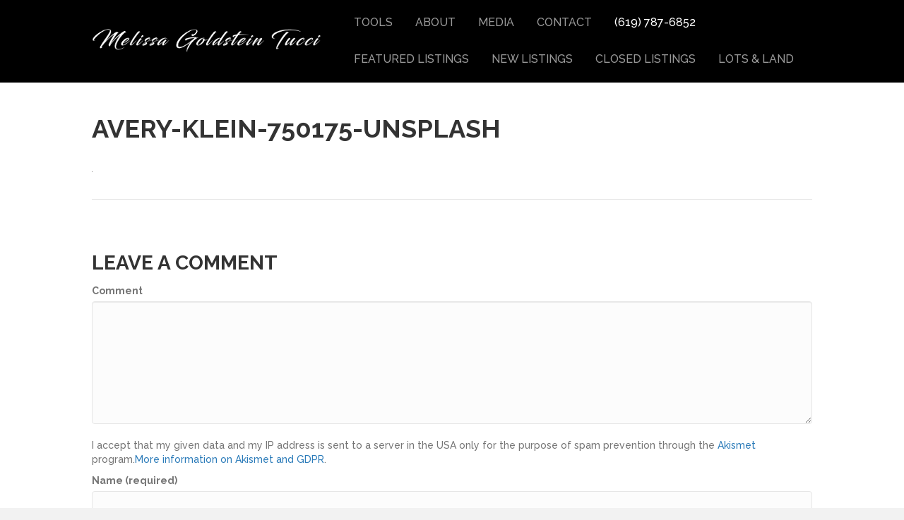

--- FILE ---
content_type: text/css
request_url: https://www.melissatucci.com/wp-content/uploads/bb-plugin/cache/200-layout-partial.css?ver=37503d7eeb363a83628e8d2ff036bb68
body_size: 1124
content:
.fl-node-581bde848d6d4 {color: #ffffff;}.fl-builder-content .fl-node-581bde848d6d4 *:not(input):not(textarea):not(select):not(a):not(h1):not(h2):not(h3):not(h4):not(h5):not(h6):not(.fl-menu-mobile-toggle) {color: inherit;}.fl-builder-content .fl-node-581bde848d6d4 a {color: #ffffff;}.fl-builder-content .fl-node-581bde848d6d4 a:hover {color: #ffffff;}.fl-builder-content .fl-node-581bde848d6d4 h1,.fl-builder-content .fl-node-581bde848d6d4 h2,.fl-builder-content .fl-node-581bde848d6d4 h3,.fl-builder-content .fl-node-581bde848d6d4 h4,.fl-builder-content .fl-node-581bde848d6d4 h5,.fl-builder-content .fl-node-581bde848d6d4 h6,.fl-builder-content .fl-node-581bde848d6d4 h1 a,.fl-builder-content .fl-node-581bde848d6d4 h2 a,.fl-builder-content .fl-node-581bde848d6d4 h3 a,.fl-builder-content .fl-node-581bde848d6d4 h4 a,.fl-builder-content .fl-node-581bde848d6d4 h5 a,.fl-builder-content .fl-node-581bde848d6d4 h6 a {color: #ffffff;}.fl-node-581bde848d6d4 > .fl-row-content-wrap {background-color: #000000;border-top-width: 1px;border-right-width: 0px;border-bottom-width: 1px;border-left-width: 0px;}.fl-node-581bde848d543 {width: 100%;}.fl-builder-row-settings #fl-field-separator_position {display: none !important;}